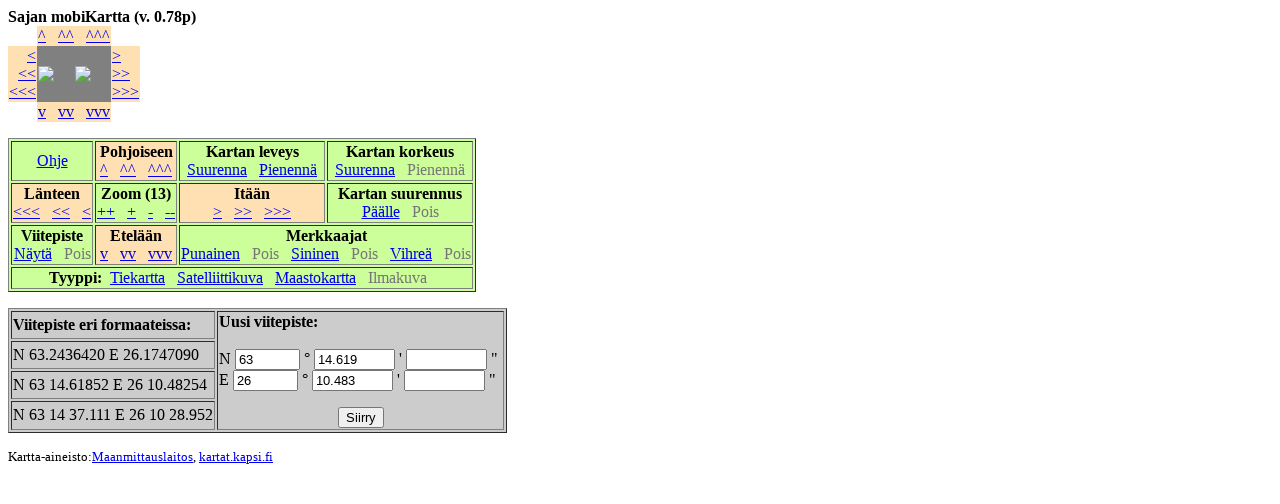

--- FILE ---
content_type: text/html; charset=UTF-8
request_url: https://www.joensuunkauhojat.net/mobihiisi/mobikartta.php?p_aste=63.243642&i_aste=26.174709&zoom=9&tyyppi=3&korkeus=300&leveys=640&m_korkeus=1&m_leveys=2&suurennus=0&keski=0&puna=color:red&sini=color:blue&vihr=color:green
body_size: 1784
content:
<!doctype html public "-//w3c//dtd html 4.0 transitional//en">
 
<html><head><meta http-equiv="Content-Type" content="text/html; charset=iso-8859-1"><title>mobiKartta</title></head><body bgcolor="FFFFFF"><form method=get action="mobikartta.php">
<b>Sajan mobiKartta (v. 0.78p)</b>
<script>
function napsaus(event,naps_rivi,naps_sarake) {
  var pos_x = event.offsetX?(event.offsetX):event.pageX-document.getElementById("kartta").offsetLeft;
  var pos_y = event.offsetY?(event.offsetY):event.pageY-document.getElementById("kartta").offsetTop;
  var uusi_pohj = 63.253412-(naps_rivi+pos_y/256.0)*0.019784;
  var uusi_ita = 26.147461+(naps_sarake+pos_x/256.0)*0.043945;
  window.open('mobikartta.php?p_aste=' + uusi_pohj + '&i_aste=' + uusi_ita + '&zoom=14&korkeus=300&leveys=640&m_korkeus=1&m_leveys=2&tyyppi=3&puna=color:red&sini=color:blue&vihr=color:green','_self',false);
}
</script>
<table cellspacing=0 bgcolor="gray"><tr><td bgcolor="white">&nbsp;<td colspan=2 align=center bgcolor="ffe0b2"><a href="mobikartta.php?p_aste=63.263413&i_aste=26.174709&zoom=13&korkeus=300&leveys=640&m_korkeus=1&m_leveys=2&tyyppi=3&puna=color:red&sini=color:blue&vihr=color:green">^</a>&nbsp;&nbsp;
<a href="mobikartta.php?p_aste=63.283170&i_aste=26.174709&zoom=13&korkeus=300&leveys=640&m_korkeus=1&m_leveys=2&tyyppi=3&puna=color:red&sini=color:blue&vihr=color:green">^^</a>&nbsp;&nbsp;
<a href="mobikartta.php?p_aste=63.322643&i_aste=26.174709&zoom=13&korkeus=300&leveys=640&m_korkeus=1&m_leveys=2&tyyppi=3&puna=color:red&sini=color:blue&vihr=color:green">^^^</a><td bgcolor="white">&nbsp;
<tr><td rowspan=1 valign=middle align=right bgcolor="ffe0b2"><a href="mobikartta.php?p_aste=63.243642&i_aste=26.130764&zoom=13&korkeus=300&leveys=640&m_korkeus=1&m_leveys=2&tyyppi=3&puna=color:red&sini=color:blue&vihr=color:green">&lt;</a><br><a href="mobikartta.php?p_aste=63.243642&i_aste=26.086818&zoom=13&korkeus=300&leveys=640&m_korkeus=1&m_leveys=2&tyyppi=3&puna=color:red&sini=color:blue&vihr=color:green">&lt;&lt;</a><br><a href="mobikartta.php?p_aste=63.243642&i_aste=25.998928&zoom=13&korkeus=300&leveys=640&m_korkeus=1&m_leveys=2&tyyppi=3&puna=color:red&sini=color:blue&vihr=color:green">&lt;&lt;&lt;</a>
<td style="font-size:0"><img onclick="napsaus(event,0,0)" src="http://tiles.kartat.kapsi.fi/ortokuva/13/4691/2223.jpg" ><td style="font-size:0"><img onclick="napsaus(event,0,1)" src="http://tiles.kartat.kapsi.fi/ortokuva/13/4692/2223.jpg" ><td rowspan=1 valign=middle bgcolor="ffe0b2"><a href="mobikartta.php?p_aste=63.243642&i_aste=26.218654&zoom=13&korkeus=300&leveys=640&m_korkeus=1&m_leveys=2&tyyppi=3&puna=color:red&sini=color:blue&vihr=color:green">&gt;</a><br><a href="mobikartta.php?p_aste=63.243642&i_aste=26.262600&zoom=13&korkeus=300&leveys=640&m_korkeus=1&m_leveys=2&tyyppi=3&puna=color:red&sini=color:blue&vihr=color:green">&gt;&gt;</a><br><a href="mobikartta.php?p_aste=63.243642&i_aste=26.350490&zoom=13&korkeus=300&leveys=640&m_korkeus=1&m_leveys=2&tyyppi=3&puna=color:red&sini=color:blue&vihr=color:green">&gt;&gt;&gt;</a>
<tr><td bgcolor="white">&nbsp;<td colspan=2 align=center bgcolor="ffe0b2"><a href="mobikartta.php?p_aste=63.223858&i_aste=26.174709&zoom=13&korkeus=300&leveys=640&m_korkeus=1&m_leveys=2&tyyppi=3&puna=color:red&sini=color:blue&vihr=color:green">v</a>&nbsp;&nbsp;
<a href="mobikartta.php?p_aste=63.204060&i_aste=26.174709&zoom=13&korkeus=300&leveys=640&m_korkeus=1&m_leveys=2&tyyppi=3&puna=color:red&sini=color:blue&vihr=color:green">vv</a>&nbsp;&nbsp;
<a href="mobikartta.php?p_aste=63.164424&i_aste=26.174709&zoom=13&korkeus=300&leveys=640&m_korkeus=1&m_leveys=2&tyyppi=3&puna=color:red&sini=color:blue&vihr=color:green">vvv</a><td bgcolor="white">&nbsp;
</table><p><table border=1 bgcolor="ccff99"><tr><td align=center valign=middle><a href="mobikartta_ohje.html">Ohje</a><td align=center bgcolor="ffe0b2"><b>Pohjoiseen</b><br><a href="mobikartta.php?p_aste=63.263413&i_aste=26.174709&zoom=13&korkeus=300&leveys=640&m_korkeus=1&m_leveys=2&tyyppi=3&puna=color:red&sini=color:blue&vihr=color:green">^</a>&nbsp;&nbsp;
<a href="mobikartta.php?p_aste=63.283170&i_aste=26.174709&zoom=13&korkeus=300&leveys=640&m_korkeus=1&m_leveys=2&tyyppi=3&puna=color:red&sini=color:blue&vihr=color:green">^^</a>&nbsp;&nbsp;
<a href="mobikartta.php?p_aste=63.322643&i_aste=26.174709&zoom=13&korkeus=300&leveys=640&m_korkeus=1&m_leveys=2&tyyppi=3&puna=color:red&sini=color:blue&vihr=color:green">^^^</a>
<td align=center><b>Kartan leveys</b><br><a href="mobikartta.php?p_aste=63.243642&i_aste=26.174709&zoom=13&tyyppi=3&korkeus=300&leveys=640&m_korkeus=1&m_leveys=3&suurennus=0&keski=0&puna=color:red&sini=color:blue&vihr=color:green">Suurenna</a>&nbsp;&nbsp;
<a href="mobikartta.php?p_aste=63.243642&i_aste=26.174709&zoom=13&tyyppi=3&korkeus=300&leveys=640&m_korkeus=1&m_leveys=1&suurennus=0&keski=0&puna=color:red&sini=color:blue&vihr=color:green">Pienenn&auml;</a>
<td align=center><b>Kartan korkeus</b><br><a href="mobikartta.php?p_aste=63.243642&i_aste=26.174709&zoom=13&tyyppi=3&korkeus=300&leveys=640&m_korkeus=2&m_leveys=2&suurennus=0&keski=0&puna=color:red&sini=color:blue&vihr=color:green">Suurenna</a>&nbsp;&nbsp;
<font color="777777">Pienenn&auml;</font>
<tr><td align=center bgcolor="ffe0b2"><b>L&auml;nteen</b><br><a href="mobikartta.php?p_aste=63.243642&i_aste=25.998928&zoom=13&korkeus=300&leveys=640&m_korkeus=1&m_leveys=2&tyyppi=3&puna=color:red&sini=color:blue&vihr=color:green">&lt;&lt;&lt;</a>&nbsp;&nbsp;
<a href="mobikartta.php?p_aste=63.243642&i_aste=26.086818&zoom=13&korkeus=300&leveys=640&m_korkeus=1&m_leveys=2&tyyppi=3&puna=color:red&sini=color:blue&vihr=color:green">&lt;&lt;</a>&nbsp;&nbsp;
<a href="mobikartta.php?p_aste=63.243642&i_aste=26.130764&zoom=13&korkeus=300&leveys=640&m_korkeus=1&m_leveys=2&tyyppi=3&puna=color:red&sini=color:blue&vihr=color:green">&lt;</a>
<td align=center><b>Zoom (13)</b><br><a href="mobikartta.php?p_aste=63.243642&i_aste=26.174709&zoom=15&tyyppi=3&korkeus=300&leveys=640&m_korkeus=1&m_leveys=2&suurennus=0&keski=0&puna=color:red&sini=color:blue&vihr=color:green">++</a>&nbsp;&nbsp;
<a href="mobikartta.php?p_aste=63.243642&i_aste=26.174709&zoom=14&tyyppi=3&korkeus=300&leveys=640&m_korkeus=1&m_leveys=2&suurennus=0&keski=0&puna=color:red&sini=color:blue&vihr=color:green">+</a>&nbsp;&nbsp;
<a href="mobikartta.php?p_aste=63.243642&i_aste=26.174709&zoom=12&tyyppi=3&korkeus=300&leveys=640&m_korkeus=1&m_leveys=2&suurennus=0&keski=0&puna=color:red&sini=color:blue&vihr=color:green">-</a>&nbsp;&nbsp;
<a href="mobikartta.php?p_aste=63.243642&i_aste=26.174709&zoom=11&tyyppi=3&korkeus=300&leveys=640&m_korkeus=1&m_leveys=2&suurennus=0&keski=0&puna=color:red&sini=color:blue&vihr=color:green">--</a>
<td align=center bgcolor="ffe0b2"><b>It&auml;&auml;n</b><br><a href="mobikartta.php?p_aste=63.243642&i_aste=26.218654&zoom=13&korkeus=300&leveys=640&m_korkeus=1&m_leveys=2&tyyppi=3&puna=color:red&sini=color:blue&vihr=color:green">&gt;</a>&nbsp;&nbsp;
<a href="mobikartta.php?p_aste=63.243642&i_aste=26.262600&zoom=13&korkeus=300&leveys=640&m_korkeus=1&m_leveys=2&tyyppi=3&puna=color:red&sini=color:blue&vihr=color:green">&gt;&gt;</a>&nbsp;&nbsp;
<a href="mobikartta.php?p_aste=63.243642&i_aste=26.350490&zoom=13&korkeus=300&leveys=640&m_korkeus=1&m_leveys=2&tyyppi=3&puna=color:red&sini=color:blue&vihr=color:green">&gt;&gt;&gt;</a>
<td align=center><b>Kartan suurennus</b><br><a href="mobikartta.php?p_aste=63.243642&i_aste=26.174709&zoom=13&tyyppi=3&korkeus=300&leveys=640&m_korkeus=1&m_leveys=2&suurennus=1&keski=0&puna=color:red&sini=color:blue&vihr=color:green">P&auml;&auml;lle</a>&nbsp;&nbsp;
<font color="777777">Pois</font>
<tr><td align=center><b>Viitepiste</b><br><a href="mobikartta.php?p_aste=63.243642&i_aste=26.174709&zoom=13&tyyppi=3&korkeus=300&leveys=640&m_korkeus=1&m_leveys=2&suurennus=0&keski=1&puna=color:red&sini=color:blue&vihr=color:green">N&auml;yt&auml;</a>&nbsp;&nbsp;
<font color="777777">Pois</font>
<td align=center bgcolor="ffe0b2"><b>Etel&auml;&auml;n</b><br><a href="mobikartta.php?p_aste=63.223858&i_aste=26.174709&zoom=13&korkeus=300&leveys=640&m_korkeus=1&m_leveys=2&tyyppi=3&puna=color:red&sini=color:blue&vihr=color:green">v</a>&nbsp;&nbsp;
<a href="mobikartta.php?p_aste=63.204060&i_aste=26.174709&zoom=13&korkeus=300&leveys=640&m_korkeus=1&m_leveys=2&tyyppi=3&puna=color:red&sini=color:blue&vihr=color:green">vv</a>&nbsp;&nbsp;
<a href="mobikartta.php?p_aste=63.164424&i_aste=26.174709&zoom=13&korkeus=300&leveys=640&m_korkeus=1&m_leveys=2&tyyppi=3&puna=color:red&sini=color:blue&vihr=color:green">vvv</a>
<td colspan=2 align=center><b>Merkkaajat</b><br><a href="mobikartta.php?p_aste=63.243642&i_aste=26.174709&zoom=13&korkeus=300&leveys=640&m_korkeus=1&m_leveys=2&tyyppi=3&puna=color:red|63.243642,26.174709&sini=color:blue&vihr=color:green">Punainen</a>&nbsp;&nbsp;
<font color="777777">Pois</font>&nbsp;&nbsp;
<a href="mobikartta.php?p_aste=63.243642&i_aste=26.174709&zoom=13&korkeus=300&leveys=640&m_korkeus=1&m_leveys=2&tyyppi=3&puna=color:red&sini=color:blue|63.243642,26.174709&vihr=color:green">Sininen</a>&nbsp;&nbsp;
<font color="777777">Pois</font>&nbsp;&nbsp;
<a href="mobikartta.php?p_aste=63.243642&i_aste=26.174709&zoom=13&korkeus=300&leveys=640&m_korkeus=1&m_leveys=2&tyyppi=3&puna=color:red&sini=color:blue&vihr=color:green|63.243642,26.174709">Vihre&auml;</a>&nbsp;&nbsp;
<font color="777777">Pois</font>
<tr><td colspan=4 align=center><b>Tyyppi:</b>&nbsp;&nbsp;<a href="mobikartta.php?p_aste=63.243642&i_aste=26.174709&zoom=13&korkeus=300&leveys=640&m_korkeus=1&m_leveys=2&suurennus=0&keski=0&puna=color:red&sini=color:blue&vihr=color:green">Tiekartta</a>&nbsp;&nbsp;
<a href="mobikartta.php?p_aste=63.243642&i_aste=26.174709&zoom=13&tyyppi=1&korkeus=300&leveys=640&m_korkeus=1&m_leveys=2&suurennus=0&keski=0&puna=color:red&sini=color:blue&vihr=color:green">Satelliittikuva</a>&nbsp;&nbsp;
<a href="mobikartta.php?p_aste=63.243642&i_aste=26.174709&zoom=13&tyyppi=2&korkeus=300&leveys=640&m_korkeus=1&m_leveys=2&suurennus=0&keski=0&puna=color:red&sini=color:blue&vihr=color:green">Maastokartta</a>&nbsp;&nbsp;
<font color="777777">Ilmakuva&nbsp;&nbsp;</font>
</table><p><table border=1 bgcolor="cccccc"> <tr><td><b>Viitepiste eri formaateissa:</b><td rowspan=4><b>Uusi viitepiste:</b><br><br>N <input name="p_aste" size="6" value = 63>&nbsp;&deg;&nbsp;<input name="p_min" size="8" value = 14.619>&nbsp;'&nbsp;<input name="p_sek" size="8">&nbsp;"&nbsp;<br>E <input name="i_aste" size="6" value = 26>&nbsp;&deg;&nbsp;<input name="i_min" size="8" value = 10.483>&nbsp;'&nbsp;<input name="i_sek" size="8">&nbsp;"&nbsp;<input type="hidden" name="zoom" value=13>
<input type="hidden" name="tyyppi" value=3>
<input type="hidden" name="korkeus" value=300>
<input type="hidden" name="leveys" value=640>
<input type="hidden" name="m_korkeus" value=1>
<input type="hidden" name="m_leveys" value=2>
<input type="hidden" name="suurennus" value=0>
<input type="hidden" name="keski" value=0>
<input type="hidden" name="puna" value=color:red>
<input type="hidden" name="sini" value=color:blue>
<input type="hidden" name="vihr" value=color:green>
<p align=center><INPUT type="submit" value="Siirry"><tr><td>N 63.2436420 E 26.1747090
<tr><td>N 63 14.61852 E 26 10.48254
<tr><td>N 63 14 37.111 E 26 10 28.952
</table></form><p><font size = 2>Kartta-aineisto:<a href="http://www.maanmittauslaitos.fi/avoindata_lisenssi_versio1_20120501" target = "_blank">Maanmittauslaitos</a>, <a href="http://kartat.kapsi.fi/" target = "_blank">kartat.kapsi.fi</a></font>
</body>
</html>
